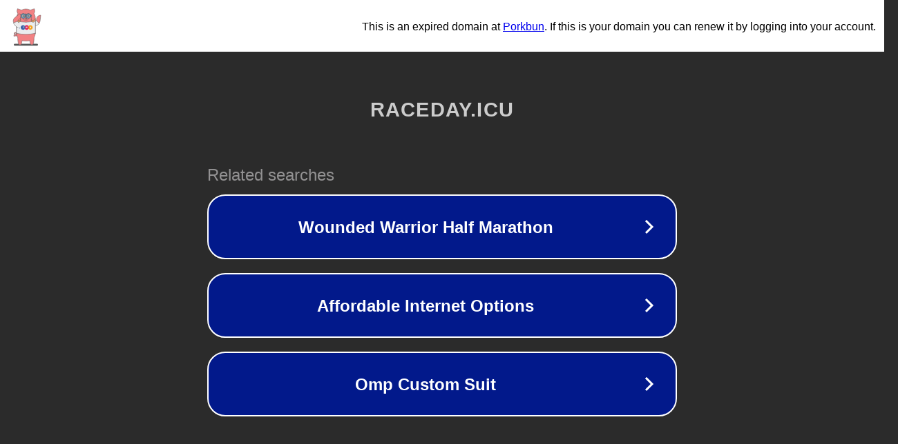

--- FILE ---
content_type: text/html; charset=utf-8
request_url: https://raceday.icu/events/bmx-east-summer-series-2022-round-4-1623819
body_size: 1102
content:
<!doctype html>
<html data-adblockkey="MFwwDQYJKoZIhvcNAQEBBQADSwAwSAJBANDrp2lz7AOmADaN8tA50LsWcjLFyQFcb/P2Txc58oYOeILb3vBw7J6f4pamkAQVSQuqYsKx3YzdUHCvbVZvFUsCAwEAAQ==_gGuUw1GeKLzaGQv16gCJa3oxR4yw/S8glRLdsJkDSM0XqRj9UZUCUtdCmtmvMkPUETirWki725eDJGjXwYPKKA==" lang="en" style="background: #2B2B2B;">
<head>
    <meta charset="utf-8">
    <meta name="viewport" content="width=device-width, initial-scale=1">
    <link rel="icon" href="[data-uri]">
    <link rel="preconnect" href="https://www.google.com" crossorigin>
</head>
<body>
<div id="target" style="opacity: 0"></div>
<script>window.park = "[base64]";</script>
<script src="/bRZLHQEKu.js"></script>
</body>
</html>


--- FILE ---
content_type: image/svg+xml
request_url: https://porkbun-media.s3-us-west-2.amazonaws.com/tld-buns/_icu.svg
body_size: 11293
content:
<svg xmlns="http://www.w3.org/2000/svg" viewBox="0 0 576 576">
  <defs>
    <style>
      .cls-1, .cls-8 {
        fill: #575859;
      }

      .cls-2 {
        fill: #f28183;
      }

      .cls-2, .cls-3, .cls-4, .cls-5, .cls-6, .cls-7 {
        stroke: #575859;
      }

      .cls-2, .cls-3, .cls-4, .cls-5, .cls-6, .cls-7, .cls-8 {
        stroke-linecap: round;
        stroke-width: 4px;
      }

      .cls-2, .cls-3, .cls-4, .cls-5, .cls-8 {
        stroke-linejoin: round;
      }

      .cls-13, .cls-3 {
        fill: #ebedee;
      }

      .cls-4 {
        fill: #65a7db;
      }

      .cls-5 {
        fill: #6b879c;
      }

      .cls-6 {
        fill: none;
      }

      .cls-6, .cls-7 {
        stroke-miterlimit: 10;
      }

      .cls-7 {
        fill: #f9a660;
      }

      .cls-8 {
        stroke: #ebedee;
      }

      .cls-9 {
        fill: #3860a6;
      }

      .cls-10 {
        fill: #f5a31c;
      }

      .cls-11 {
        fill: #e41d54;
      }

      .cls-12 {
        fill: #3f378a;
      }

      .cls-14 {
        fill: #e95611;
      }
    </style>
  </defs>
  <g id="Shadow">
    <rect class="cls-1" x="146.13" y="498.99" width="283.75" height="22.37" rx="11.19"/>
  </g>
  <g id="Layer_1" data-name="Layer 1">
    <path class="cls-2" d="M390.25,227.67l11,.48a9.56,9.56,0,0,0,10-9.12v.05l1.64-14.42a45.13,45.13,0,0,1,46.88-41.49,3.48,3.48,0,0,1,3,4.76l-.51,1.3a20,20,0,0,0-1.32,5.66l-6.1,54.38,0-.09A45.85,45.85,0,0,1,407,273l-21.4-.8c-21.06-1.43-32.71-9-32.78-17.08h0"/>
    <path class="cls-3" d="M411.2,224.49l-.56-.62L408.32,226a10.72,10.72,0,0,1-15.15-.67l-8.33-9.1-37,24.12,10.05,35.06a51.47,51.47,0,0,0,69.74.22l7-5,7.91-7.25.24-.22Z"/>
    <path class="cls-2" d="M187.81,387.41h0a18.55,18.55,0,0,1-8,4.52,27.19,27.19,0,0,0,1.42-13,16.26,16.26,0,1,0-32.27,3.92,27,27,0,0,0,7.8,16.67c.53.53,1.08,1,1.64,1.48a19.61,19.61,0,0,1-9.73.63,3.62,3.62,0,0,0-1.64,7,27.27,27.27,0,0,0,20.66-2.51,27.17,27.17,0,0,0,27.52-6.66c.8-.8,1.65-1.9,2.2-2.53m-35.55-9.85a16.83,16.83,0,0,1-2-2.42,6.72,6.72,0,1,1,11.79-5.46h0a19.64,19.64,0,0,1-2.12,12.5A18.48,18.48,0,0,1,161.84,387.14Z"/>
    <path class="cls-2" d="M398.57,381.88a94,94,0,0,1-14,39.78c-.74,27.22-4.06,76.29-15.35,87.58a4.82,4.82,0,0,0-.53.08,64.26,64.26,0,0,1-22.09,0l-.51-.08c-6.75-6.74-10.65-27-12.85-48a94.31,94.31,0,0,1-28.52,4.39H271.25a94.38,94.38,0,0,1-28.53-4.39c-2.2,21-6.1,41.23-12.85,48l-.52.08a64.26,64.26,0,0,1-22.09,0l-.51-.08c-11.29-11.29-14.61-60.36-15.36-87.58a93.88,93.88,0,0,1-14-39.78c-.51-.5-.61-179-.61-179A115.35,115.35,0,0,1,193,144a60.23,60.23,0,0,1-3.8-57.22,187.22,187.22,0,0,1,45.65,16.15,107.84,107.84,0,0,1,49.1-13.79,110.84,110.84,0,0,1,57.54,13.62,187.29,187.29,0,0,1,45.33-16,60.28,60.28,0,0,1-3.34,56.47,110.71,110.71,0,0,1,15.71,57S399.1,382.42,398.57,381.88Z"/>
    <path class="cls-3" d="M397.43,375.06q.7-3.66,1.14-7.41c.37.38.52-88.7.57-142.23a317.79,317.79,0,0,1-111.15,20,317.75,317.75,0,0,1-111.15-20c.06,52.26.21,141.88.57,142.23q.42,3.75,1.14,7.41A462.18,462.18,0,0,0,288,388.12,462.24,462.24,0,0,0,397.43,375.06Z"/>
    <rect class="cls-2" x="260.2" y="186.97" width="55.57" height="34.39" rx="17.19"/>
    <g>
      <rect class="cls-1" x="274.98" y="195.06" width="7.74" height="18.91" rx="3.87"/>
      <rect class="cls-1" x="293.25" y="195.06" width="7.74" height="18.91" rx="3.87"/>
    </g>
    <path class="cls-4" d="M295.94,149.13a10.59,10.59,0,0,0-16.6,0,1.16,1.16,0,0,0-.28.77V155a1,1,0,0,0,.83,1h1.55a.8.8,0,0,0,.66-.42,6.13,6.13,0,0,1,11.08,0Z"/>
    <rect class="cls-5" x="274" y="154.12" width="27" height="18"/>
    <g>
      <path class="cls-6" d="M338.83,168.52h0a12.7,12.7,0,0,1,12.76,12.63V225a19.14,19.14,0,0,0,13.54,18.25h0a19.45,19.45,0,0,0,20.27-5.59"/>
      <path class="cls-7" d="M397.07,225.49c2.59-7.4,2.89-15.29,2.93-22.21a1.07,1.07,0,0,0-1.84-.73l-15,15.81A19.47,19.47,0,0,1,362.88,224h0a19.25,19.25,0,0,1-11.29-9.31V225a19.14,19.14,0,0,0,13.54,18.25h0a19.45,19.45,0,0,0,20.27-5.59Z"/>
      <path class="cls-6" d="M237.14,168.52h0a12.69,12.69,0,0,0-12.75,12.63V225a19.15,19.15,0,0,1-13.55,18.25h0a19.46,19.46,0,0,1-20.27-5.59"/>
      <path class="cls-7" d="M177,222.41c0-11.91,0-19.39,0-19.39,0-.8,0-1.6,0-2.4l15.84,17.74A19.48,19.48,0,0,0,213.09,224h0a19.3,19.3,0,0,0,11.3-9.31V225a19.15,19.15,0,0,1-13.55,18.25h0a19.46,19.46,0,0,1-20.27-5.59Z"/>
    </g>
    <g>
      <path class="cls-1" d="M258.65,165.35a10.21,10.21,0,0,0-10.2,10.2,1.75,1.75,0,0,0,1.68,1.74,8.65,8.65,0,0,0,17,0,1.75,1.75,0,0,0,1.68-1.74A10.21,10.21,0,0,0,258.65,165.35Z"/>
      <path class="cls-1" d="M327.52,175.55a10.2,10.2,0,1,0-20.39,0,1.74,1.74,0,0,0,1.67,1.74,8.65,8.65,0,0,0,17,0A1.74,1.74,0,0,0,327.52,175.55Z"/>
    </g>
    <path class="cls-4" d="M350.76,163.4h-1a3.55,3.55,0,0,0-.56.06,18.82,18.82,0,0,0-4.52-7.28,2,2,0,0,0-3.41,1.42v23.91a2,2,0,0,0,1.23,1.85,2.07,2.07,0,0,0,.77.15,2,2,0,0,0,1.41-.59,18.78,18.78,0,0,0,4.52-7.27,3.55,3.55,0,0,0,.56.06h1a3.55,3.55,0,0,0,3.54-3.54v-5.23A3.55,3.55,0,0,0,350.76,163.4Z"/>
    <path class="cls-4" d="M223.54,163.4h1a3.55,3.55,0,0,1,.56.06,18.82,18.82,0,0,1,4.52-7.28A2,2,0,0,1,233,157.6v23.91a2,2,0,0,1-1.23,1.85,2.07,2.07,0,0,1-.77.15,2,2,0,0,1-1.41-.59,18.78,18.78,0,0,1-4.52-7.27,3.55,3.55,0,0,1-.56.06h-1a3.55,3.55,0,0,1-3.54-3.54v-5.23A3.55,3.55,0,0,1,223.54,163.4Z"/>
    <g>
      <ellipse class="cls-5" cx="257.35" cy="170.55" rx="25.65" ry="28.58"/>
      <ellipse class="cls-5" cx="317.65" cy="170.55" rx="25.65" ry="28.58"/>
      <circle class="cls-4" cx="257.35" cy="173.47" r="25.65"/>
      <circle class="cls-3" cx="257.35" cy="173.47" r="17.11"/>
      <circle class="cls-4" cx="317.65" cy="173.47" r="25.65"/>
      <circle class="cls-3" cx="317.65" cy="173.47" r="17.11"/>
      <path class="cls-1" d="M269.18,174.84a11.71,11.71,0,1,0-23.42,0,2,2,0,0,0,1.92,2,9.94,9.94,0,0,0,19.58,0A2,2,0,0,0,269.18,174.84Z"/>
      <path class="cls-1" d="M304.58,174.84a11.71,11.71,0,1,1,23.42,0,2,2,0,0,1-1.93,2,9.94,9.94,0,0,1-19.57,0A2,2,0,0,1,304.58,174.84Z"/>
    </g>
    <path class="cls-2" d="M198.37,247l-6.5-9.92a10.32,10.32,0,0,1,3-14.28l-.05,0,12.48-9.46A48.73,48.73,0,0,0,220,147a3.76,3.76,0,0,0-6.1-.2l-.92,1.19a21.68,21.68,0,0,1-4.52,4.35L161.29,188l.08-.07a49.47,49.47,0,0,0-14.27,68.5l12.53,19.42c12.93,18.77,26.34,25.43,33.92,21h0"/>
    <path class="cls-8" d="M257.8,180.22a7.2,7.2,0,0,1-7.2-7.2"/>
    <path class="cls-8" d="M319,180.22a7.2,7.2,0,0,1-7.2-7.2"/>
    <g>
      <path class="cls-9" d="M275.84,323.65c-.72.81-1.4,1.66-2.16,2.43a26.7,26.7,0,0,1-13.74,7.48,25.78,25.78,0,0,1-6.67.53,27.05,27.05,0,0,1-25.15-21.15,26.86,26.86,0,0,1-.54-8,26.29,26.29,0,0,1,5.14-13.77,26.66,26.66,0,0,1,16.54-10.53,25.23,25.23,0,0,1,6.72-.46,27,27,0,0,1,19.62,10.15,3.22,3.22,0,0,0,.24.28l0,.16a1,1,0,0,0-.28.21c-.63,1-1.28,1.9-1.87,2.88a24.85,24.85,0,0,0-2.48,5.84,27.28,27.28,0,0,0-1,6.66,22.41,22.41,0,0,0,.1,3.06c.09,1,.27,2,.44,3a25.12,25.12,0,0,0,1.88,5.91,27.18,27.18,0,0,0,2.52,4.38,9.38,9.38,0,0,0,.72.82Zm-19-14.15c0-1.6,0-3.2,0-4.8a2.38,2.38,0,0,0-2.39-2.36,2.35,2.35,0,0,0-2.34,2.39q0,4.77,0,9.54a2.35,2.35,0,0,0,3.19,2.21,2.37,2.37,0,0,0,1.54-2.28C256.86,312.63,256.85,311.06,256.85,309.5Zm-5.13-13.2a2.77,2.77,0,1,0,2.75-2.79A2.74,2.74,0,0,0,251.72,296.3Z"/>
      <path class="cls-10" d="M318.83,291c.7-.82,1.36-1.66,2.1-2.44a26.48,26.48,0,0,1,8.95-6.24,25.65,25.65,0,0,1,7-1.92A26.64,26.64,0,0,1,357.25,286a27,27,0,0,1,10.21,21.24,27,27,0,0,1-21.3,26.27,25.92,25.92,0,0,1-7,.58,27,27,0,0,1-20-10.41l-.33-.39v-.09l.29-.36a27.33,27.33,0,0,0,3.08-5.61,22.81,22.81,0,0,0,1.22-3.89c.17-.84.34-1.69.47-2.54a25,25,0,0,0,.25-2.58,26.79,26.79,0,0,0-.25-4.9,28,28,0,0,0-.9-4.06,25.91,25.91,0,0,0-2.44-5.61c-.54-.89-1.15-1.73-1.72-2.59Zm29.54,13.53c0-1.55,0-3.1,0-4.66a2,2,0,0,0-4-.44,3.49,3.49,0,0,0-.05.65c0,2.8,0,5.59,0,8.39a7,7,0,0,1-.2,1.7,2.61,2.61,0,0,1-1.94,2,6.09,6.09,0,0,1-2.94.09,2.79,2.79,0,0,1-2.38-2.31,8,8,0,0,1-.15-1.29c0-1,0-2,0-3,0-1.94,0-3.88,0-5.82a2,2,0,0,0-1.33-1.85,2,2,0,0,0-2.21.55,2.24,2.24,0,0,0-.55,1.59c0,2.78,0,5.56,0,8.34a13.14,13.14,0,0,0,.17,2,6.9,6.9,0,0,0,5.4,5.79,10.41,10.41,0,0,0,4.71,0,6.62,6.62,0,0,0,4.48-3.29,8.33,8.33,0,0,0,1-4.11C348.38,307.36,348.37,305.93,348.37,304.5Z"/>
      <path class="cls-11" d="M318.83,323.2v.09c-.77.89-1.5,1.82-2.32,2.66a26.66,26.66,0,0,1-13.91,7.62,26.32,26.32,0,0,1-6.62.52,26.77,26.77,0,0,1-16.7-6.78,28.34,28.34,0,0,1-3.44-3.66l0-.16c.08-.09.17-.17.25-.27a27,27,0,0,0,5.33-15.44c0-.71,0-1.42-.06-2.13a24,24,0,0,0-.72-5,26.64,26.64,0,0,0-3.56-8.2c-.38-.58-.82-1.12-1.23-1.68l0-.16a27.08,27.08,0,0,1,7.72-6.78,27,27,0,0,1,34.92,6.71l.35.43v.09c-.58.88-1.18,1.74-1.74,2.63a20.6,20.6,0,0,0-1.69,3.47,26.93,26.93,0,0,0-1.29,4.21,22.07,22.07,0,0,0-.56,4,27.07,27.07,0,0,0,1.14,9.67,27.67,27.67,0,0,0,2,4.8A24,24,0,0,0,318.83,323.2Zm-20.37-25.58c-.25,0-.66,0-1,.08a11.16,11.16,0,0,0-1.28.26,9.45,9.45,0,0,0-7,10.77,9.57,9.57,0,0,0,11.43,7.67,9.41,9.41,0,0,0,4.06-2,2,2,0,0,0-.88-3.56,2,2,0,0,0-1.77.47,5.32,5.32,0,0,1-3.08,1.19,5.43,5.43,0,1,1,2.65-9.93c.16.1.31.22.46.32a2,2,0,0,0,3-1.24,2,2,0,0,0-.8-2.17A9.28,9.28,0,0,0,298.46,297.62Z"/>
      <path class="cls-9" d="M213,319a4.44,4.44,0,1,1,4.46-4.42A4.42,4.42,0,0,1,213,319Z"/>
      <path class="cls-12" d="M275.88,290.77c.41.56.85,1.1,1.23,1.68a26.64,26.64,0,0,1,3.56,8.2,24,24,0,0,1,.72,5c0,.71.09,1.42.06,2.13a27,27,0,0,1-5.33,15.44c-.08.1-.17.18-.25.27a9.38,9.38,0,0,1-.72-.82,27.18,27.18,0,0,1-2.52-4.38,25.12,25.12,0,0,1-1.88-5.91c-.17-1-.35-2-.44-3a22.41,22.41,0,0,1-.1-3.06,27.28,27.28,0,0,1,1-6.66,24.85,24.85,0,0,1,2.48-5.84c.59-1,1.24-1.92,1.87-2.88A1,1,0,0,1,275.88,290.77Z"/>
      <path class="cls-13" d="M256.85,309.5c0,1.56,0,3.13,0,4.7a2.37,2.37,0,0,1-1.54,2.28,2.35,2.35,0,0,1-3.19-2.21q0-4.77,0-9.54a2.35,2.35,0,0,1,2.34-2.39,2.38,2.38,0,0,1,2.39,2.36C256.87,306.3,256.85,307.9,256.85,309.5Z"/>
      <path class="cls-13" d="M251.72,296.3a2.72,2.72,0,0,1,2.75-2.79,2.78,2.78,0,1,1-2.75,2.79Z"/>
      <path class="cls-14" d="M318.83,323.2a24,24,0,0,1-2.13-3.32,27.67,27.67,0,0,1-2-4.8,27.07,27.07,0,0,1-1.14-9.67,22.07,22.07,0,0,1,.56-4,26.93,26.93,0,0,1,1.29-4.21,20.6,20.6,0,0,1,1.69-3.47c.56-.89,1.16-1.75,1.74-2.63.57.86,1.18,1.7,1.72,2.59a25.91,25.91,0,0,1,2.44,5.61,28,28,0,0,1,.9,4.06,26.79,26.79,0,0,1,.25,4.9,25,25,0,0,1-.25,2.58c-.13.85-.3,1.7-.47,2.54a22.81,22.81,0,0,1-1.22,3.89,27.33,27.33,0,0,1-3.08,5.61Z"/>
      <path class="cls-13" d="M348.37,304.5c0,1.43,0,2.86,0,4.29a8.33,8.33,0,0,1-1,4.11,6.62,6.62,0,0,1-4.48,3.29,10.41,10.41,0,0,1-4.71,0,6.9,6.9,0,0,1-5.4-5.79,13.14,13.14,0,0,1-.17-2c0-2.78,0-5.56,0-8.34a2.24,2.24,0,0,1,.55-1.59,2,2,0,0,1,2.21-.55,2,2,0,0,1,1.33,1.85c0,1.94,0,3.88,0,5.82,0,1,0,2,0,3a8,8,0,0,0,.15,1.29,2.79,2.79,0,0,0,2.38,2.31,6.09,6.09,0,0,0,2.94-.09,2.61,2.61,0,0,0,1.94-2,7,7,0,0,0,.2-1.7c0-2.8,0-5.59,0-8.39a3.49,3.49,0,0,1,.05-.65,2,2,0,0,1,4,.44C348.38,301.4,348.37,303,348.37,304.5Z"/>
      <path class="cls-13" d="M298.46,297.62a9.28,9.28,0,0,1,5.79,1.88,2,2,0,0,1,.8,2.17,2,2,0,0,1-3,1.24c-.15-.1-.3-.22-.46-.32a5.43,5.43,0,1,0-2.65,9.93,5.32,5.32,0,0,0,3.08-1.19,2,2,0,0,1,1.77-.47,2,2,0,0,1,.88,3.56,9.41,9.41,0,0,1-4.06,2,9.57,9.57,0,0,1-11.43-7.67,9.45,9.45,0,0,1,7-10.77,11.16,11.16,0,0,1,1.28-.26C297.8,297.65,298.21,297.64,298.46,297.62Z"/>
    </g>
    <path class="cls-3" d="M203.8,253.12l-14.48-18L140.8,253.49s36,62.63,55.71,50.9h0"/>
  </g>
</svg>
